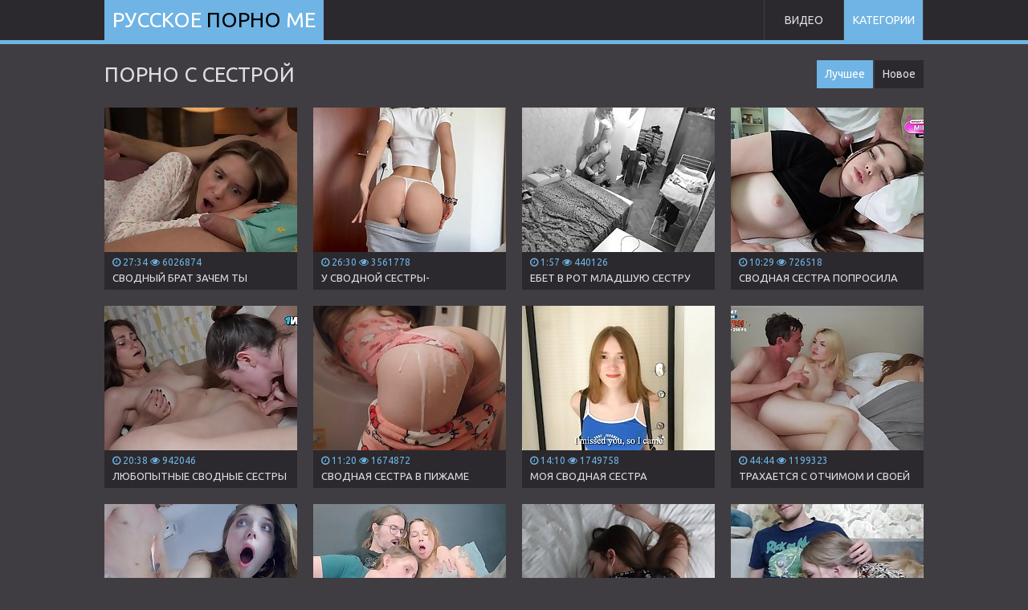

--- FILE ---
content_type: text/html; charset=UTF-8
request_url: https://a.russkoe-porno.me/sister/
body_size: 8879
content:
<!DOCTYPE html>
<html lang="ru">
    <head>
        <title>Русское порно с сестрой смотрите онлайн на Русское-Порно.ME</title>
        <meta charset="UTF-8">
        <meta name="viewport" content="width=device-width, initial-scale=1.0, maximum-scale=1.0, user-scalable=yes"/>
        <meta name="apple-touch-fullscreen" content="YES" />
        <meta name="description" content="Заходи и смотри видео из категории порно с сестрой на Русское-Порно.ME" />
        <link href="/css/styles.css" type="text/css" rel="stylesheet">
        <link href="https://fonts.googleapis.com/css?family=Ubuntu" rel="stylesheet">
        <link rel="alternate" media="only screen and (max-width: 640px)" href="https://new.russkoe-porno.me/sister/">
        <link rel="canonical" href="https://a.russkoe-porno.me/sister/" />
    </head>
    <body>
        
        <div class="head-wrapper">

            <div class="head">
                <div class="head-top">
                    <div class="head-open-menu" title="MENU">
                        <i class="fa fa-bars"></i>
                    </div>
                    <div class="logo">
                        <a href="/">Русское <span>Порно</span> ME</a>
                    </div>
                </div>
                <div class="head-bottom">
                    <div class="head-menu">
                        <ul>
                            <li><a href="/all/">Видео</a></li>
                            <li class="active"><a href="/categories">Категории</a></li>
                        </ul>
                    </div>
                </div>
            </div>

        </div>

        <div class="wrapper">
            
            <div class="content-table">
                <div class="content-main-column">
            
                    <div class="top-bl">
                        <h1>Порно с сестрой</h1>

                        <div class="top-bl-info"> 
                            <ul>
                                <li class="active"><a href="/sister/">Лучшее</a></li>
                                <li><a href="/sister/new/">Новое</a></li>
                            </ul>
                        </div>

                    </div>


                    <div class="thumb-bl">
                        <div class="thumb">
                            <a href="/video/svodnyy-brat-zachem-ty-pokazal">
                                <img class="lazy" data-original="/rpm/thumbs/55/141_-wet-.jpg" src="/js/lazy.jpg" alt="Сводный брат зачем ты показал мне свой член - теперь я хочу трахнуть тебя своей мокрой киской">
                                <div class="thumb-info">
                                    <i class="fa fa-clock-o"></i> 27:34 <i class="fa fa-eye"></i> 6026874
                                </div>
                                <p>Сводный брат зачем ты показал мне свой член - теперь я хочу трахнуть тебя своей мокрой киской</p>
                            </a>
                        </div>
                    </div>

                    <div class="thumb-bl">
                        <div class="thumb">
                            <a href="/video/u-svodnoy-sestry-lyubitelnicy">
                                <img class="lazy" data-original="/rpm/thumbs/54/870_has-.jpg" src="/js/lazy.jpg" alt="У сводной сестры-любительницы первый анальный секс">
                                <div class="thumb-info">
                                    <i class="fa fa-clock-o"></i> 26:30 <i class="fa fa-eye"></i> 3561778
                                </div>
                                <p>У сводной сестры-любительницы первый анальный секс</p>
                            </a>
                        </div>
                    </div>

                    <div class="thumb-bl">
                        <div class="thumb">
                            <a href="/video/ebet-v-rot-mladshuyu-sestru">
                                <img class="lazy" data-original="/rpm/thumbs/37/520_sister_mouthjob_.jpg" src="/js/lazy.jpg" alt="Ебет в рот младшую сестру">
                                <div class="thumb-info">
                                    <i class="fa fa-clock-o"></i> 1:57 <i class="fa fa-eye"></i> 440126
                                </div>
                                <p>Ебет в рот младшую сестру</p>
                            </a>
                        </div>
                    </div>

                    <div class="thumb-bl">
                        <div class="thumb">
                            <a href="/video/svodnaya-sestra-poprosila-ego">
                                <img class="lazy" data-original="/rpm/thumbs/56/042_be-without-he.jpg" src="/js/lazy.jpg" alt="Сводная сестра попросила его разбудить её но притворяется спящей без трусиков пока брат её трахает">
                                <div class="thumb-info">
                                    <i class="fa fa-clock-o"></i> 10:29 <i class="fa fa-eye"></i> 726518
                                </div>
                                <p>Сводная сестра попросила его разбудить её но притворяется спящей без трусиков пока брат её трахает</p>
                            </a>
                        </div>
                    </div>

                    <div class="thumb-bl">
                        <div class="thumb">
                            <a href="/video/lyubopytnye-svodnye-sestry-shpionyat">
                                <img class="lazy" data-original="/rpm/thumbs/53/086_-step-parents.jpg" src="/js/lazy.jpg" alt="Любопытные сводные сестры шпионят за приемными родителями и разжигают собственную страсть">
                                <div class="thumb-info">
                                    <i class="fa fa-clock-o"></i> 20:38 <i class="fa fa-eye"></i> 942046
                                </div>
                                <p>Любопытные сводные сестры шпионят за приемными родителями и разжигают собственную страсть</p>
                            </a>
                        </div>
                    </div>

                    <div class="thumb-bl">
                        <div class="thumb">
                            <a href="/video/svodnaya-sestra-v-pizhame-zastryala">
                                <img class="lazy" data-original="/rpm/thumbs/56/088_in-machine-.jpg" src="/js/lazy.jpg" alt="Сводная сестра в пижаме застряла в стиральной машине">
                                <div class="thumb-info">
                                    <i class="fa fa-clock-o"></i> 11:20 <i class="fa fa-eye"></i> 1674872
                                </div>
                                <p>Сводная сестра в пижаме застряла в стиральной машине</p>
                            </a>
                        </div>
                    </div>

                    <div class="thumb-bl">
                        <div class="thumb">
                            <a href="/video/moya-svodnaya-sestra-neozhidanno">
                                <img class="lazy" data-original="/rpm/thumbs/51/576_my-stepsister-me.jpg" src="/js/lazy.jpg" alt="Моя сводная сестра неожиданно решила навестить меня">
                                <div class="thumb-info">
                                    <i class="fa fa-clock-o"></i> 14:10 <i class="fa fa-eye"></i> 1749758
                                </div>
                                <p>Моя сводная сестра неожиданно решила навестить меня</p>
                            </a>
                        </div>
                    </div>

                    <div class="thumb-bl">
                        <div class="thumb">
                            <a href="/video/trahaetsya-s-otchimom-i-svoey">
                                <img class="lazy" data-original="/rpm/thumbs/53/795_see--yangs.jpg" src="/js/lazy.jpg" alt="Трахается с отчимом и своей подругой">
                                <div class="thumb-info">
                                    <i class="fa fa-clock-o"></i> 44:44 <i class="fa fa-eye"></i> 1199323
                                </div>
                                <p>Трахается с отчимом и своей подругой</p>
                            </a>
                        </div>
                    </div>

                    <div class="thumb-bl">
                        <div class="thumb">
                            <a href="/video/pervyy-raz-trahnul-sestru-v">
                                <img class="lazy" data-original="/rpm/thumbs/44/266_first.jpg" src="/js/lazy.jpg" alt="Первый раз трахнул сестру в попку и кончил в нее">
                                <div class="thumb-info">
                                    <i class="fa fa-clock-o"></i> 15:32 <i class="fa fa-eye"></i> 5209064
                                </div>
                                <p>Первый раз трахнул сестру в попку и кончил в нее</p>
                            </a>
                        </div>
                    </div>

                    <div class="thumb-bl">
                        <div class="thumb">
                            <a href="/video/sovmestnyy-prosmotr-porno-priv-l">
                                <img class="lazy" data-original="/rpm/thumbs/54/904_hot.jpg" src="/js/lazy.jpg" alt="Совместный просмотр порно привёл к горячему запретному сексу втроём">
                                <div class="thumb-info">
                                    <i class="fa fa-clock-o"></i> 24:50 <i class="fa fa-eye"></i> 1643535
                                </div>
                                <p>Совместный просмотр порно привёл к горячему запретному сексу втроём</p>
                            </a>
                        </div>
                    </div>

                    <div class="thumb-bl">
                        <div class="thumb">
                            <a href="/video/pervyy-nastoyaschiy-seks-so-svodnoy">
                                <img class="lazy" data-original="/rpm/thumbs/50/952_and-her.jpg" src="/js/lazy.jpg" alt="Первый настоящий секс со сводной сестрой и случайно кончил в нее">
                                <div class="thumb-info">
                                    <i class="fa fa-clock-o"></i> 7:29 <i class="fa fa-eye"></i> 2164090
                                </div>
                                <p>Первый настоящий секс со сводной сестрой и случайно кончил в нее</p>
                            </a>
                        </div>
                    </div>

                    <div class="thumb-bl">
                        <div class="thumb">
                            <a href="/video/svodnaya-sestrenka-drochit-i-soset">
                                <img class="lazy" data-original="/rpm/thumbs/48/704.jpg" src="/js/lazy.jpg" alt="Сводная сестренка дрочит и сосет член">
                                <div class="thumb-info">
                                    <i class="fa fa-clock-o"></i> 6:24 <i class="fa fa-eye"></i> 1281730
                                </div>
                                <p>Сводная сестренка дрочит и сосет член</p>
                            </a>
                        </div>
                    </div>

                    <div class="thumb-bl">
                        <div class="thumb">
                            <a href="/video/trahnul-svodnuyu-sestru-shlyuhu">
                                <img class="lazy" data-original="/rpm/thumbs/48/241_bathed.jpg" src="/js/lazy.jpg" alt="Трахнул сводную сестру шлюху">
                                <div class="thumb-info">
                                    <i class="fa fa-clock-o"></i> 10:04 <i class="fa fa-eye"></i> 15287048
                                </div>
                                <p>Трахнул сводную сестру шлюху</p>
                            </a>
                        </div>
                    </div>

                    <div class="thumb-bl">
                        <div class="thumb">
                            <a href="/video/trahnul-v-rot-miluyu-svodnuyu">
                                <img class="lazy" data-original="/rpm/thumbs/50/287_room.jpg" src="/js/lazy.jpg" alt="Трахнул в рот милую сводную сестренку">
                                <div class="thumb-info">
                                    <i class="fa fa-clock-o"></i> 12:43 <i class="fa fa-eye"></i> 2242632
                                </div>
                                <p>Трахнул в рот милую сводную сестренку</p>
                            </a>
                        </div>
                    </div>

                    <div class="thumb-bl">
                        <div class="thumb">
                            <a href="/video/posmotreli-pornushku-s-sestroy">
                                <img class="lazy" data-original="/rpm/thumbs/50/273_--.jpg" src="/js/lazy.jpg" alt="Посмотрели порнушку с сестрой и потрахались ">
                                <div class="thumb-info">
                                    <i class="fa fa-clock-o"></i> 18:20 <i class="fa fa-eye"></i> 5895634
                                </div>
                                <p>Посмотрели порнушку с сестрой и потрахались </p>
                            </a>
                        </div>
                    </div>

                    <div class="thumb-bl">
                        <div class="thumb">
                            <a href="/video/svodnaya-sestra-razozlilas">
                                <img class="lazy" data-original="/rpm/thumbs/54/351_was-she-her.jpg" src="/js/lazy.jpg" alt="Сводная сестра разозлилась когда я кончил в неё">
                                <div class="thumb-info">
                                    <i class="fa fa-clock-o"></i> 15:36 <i class="fa fa-eye"></i> 593920
                                </div>
                                <p>Сводная сестра разозлилась когда я кончил в неё</p>
                            </a>
                        </div>
                    </div>

                    <div class="thumb-bl">
                        <div class="thumb">
                            <a href="/video/18-letnyaya-svodnaya-sestra-sdelala">
                                <img class="lazy" data-original="/rpm/thumbs/50/073_old-sister-enjoyable.jpg" src="/js/lazy.jpg" alt="18-летняя сводная сестра сделала вечер брата приятным оральным кремпаем">
                                <div class="thumb-info">
                                    <i class="fa fa-clock-o"></i> 6:17 <i class="fa fa-eye"></i> 5043439
                                </div>
                                <p>18-летняя сводная сестра сделала вечер брата приятным оральным кремпаем</p>
                            </a>
                        </div>
                    </div>

                    <div class="thumb-bl">
                        <div class="thumb">
                            <a href="/video/svodnaya-sestra-zastryala-v-stiralnoy">
                                <img class="lazy" data-original="/rpm/thumbs/55/605_in-washing-on.jpg" src="/js/lazy.jpg" alt="Сводная сестра застряла в стиральной машине - сперма на заднице">
                                <div class="thumb-info">
                                    <i class="fa fa-clock-o"></i> 11:24 <i class="fa fa-eye"></i> 1538763
                                </div>
                                <p>Сводная сестра застряла в стиральной машине - сперма на заднице</p>
                            </a>
                        </div>
                    </div>

                    <div class="thumb-bl">
                        <div class="thumb">
                            <a href="/video/svodnyy-brat-konchil-vnutr-svodnoy">
                                <img class="lazy" data-original="/rpm/thumbs/56/043_-cum-.jpg" src="/js/lazy.jpg" alt="Сводный брат кончил внутрь сводной сестры">
                                <div class="thumb-info">
                                    <i class="fa fa-clock-o"></i> 10:25 <i class="fa fa-eye"></i> 446445
                                </div>
                                <p>Сводный брат кончил внутрь сводной сестры</p>
                            </a>
                        </div>
                    </div>

                    <div class="thumb-bl">
                        <div class="thumb">
                            <a href="/video/macheha-uchit-svodnuyu-sestru-amaliyu">
                                <img class="lazy" data-original="/rpm/thumbs/55/596_step-sex.jpg" src="/js/lazy.jpg" alt="Мачеха учит сводную сестру Амалию Дэвис сексу втроём в одной постели">
                                <div class="thumb-info">
                                    <i class="fa fa-clock-o"></i> 23:52 <i class="fa fa-eye"></i> 777556
                                </div>
                                <p>Мачеха учит сводную сестру Амалию Дэвис сексу втроём в одной постели</p>
                            </a>
                        </div>
                    </div>

                    <div class="thumb-bl">
                        <div class="thumb">
                            <a href="/video/trahni-menya-tiho-moya-svodnaya">
                                <img class="lazy" data-original="/rpm/thumbs/55/603_me-student.jpg" src="/js/lazy.jpg" alt="Трахни меня тихо - моя сводная сестра проснётся">
                                <div class="thumb-info">
                                    <i class="fa fa-clock-o"></i> 16:08 <i class="fa fa-eye"></i> 4832685
                                </div>
                                <p>Трахни меня тихо - моя сводная сестра проснётся</p>
                            </a>
                        </div>
                    </div>

                    <div class="thumb-bl">
                        <div class="thumb">
                            <a href="/video/milaya-svodnaya-sestra-umolyaet">
                                <img class="lazy" data-original="/rpm/thumbs/48/676_cute--.jpg" src="/js/lazy.jpg" alt="Милая сводная сестра умоляет чтобы ее трахнули и облили спермой">
                                <div class="thumb-info">
                                    <i class="fa fa-clock-o"></i> 20:42 <i class="fa fa-eye"></i> 34234246
                                </div>
                                <p>Милая сводная сестра умоляет чтобы ее трахнули и облили спермой</p>
                            </a>
                        </div>
                    </div>

                    <div class="thumb-bl">
                        <div class="thumb">
                            <a href="/video/vozbuzhdennyy-paren-soblaznyaet">
                                <img class="lazy" data-original="/rpm/thumbs/56/047_ass.jpg" src="/js/lazy.jpg" alt="Возбужденный парень соблазняет свою мачеху и занимается с ней анальным сексом">
                                <div class="thumb-info">
                                    <i class="fa fa-clock-o"></i> 34:45 <i class="fa fa-eye"></i> 1388190
                                </div>
                                <p>Возбужденный парень соблазняет свою мачеху и занимается с ней анальным сексом</p>
                            </a>
                        </div>
                    </div>

                    <div class="thumb-bl">
                        <div class="thumb">
                            <a href="/video/uvidel-kak-sestra-drochit-i-reshil">
                                <img class="lazy" data-original="/rpm/thumbs/44/252_how-and-to.jpg" src="/js/lazy.jpg" alt="Увидел как сестра дрочит и решил помочь ей">
                                <div class="thumb-info">
                                    <i class="fa fa-clock-o"></i> 10:33 <i class="fa fa-eye"></i> 5160480
                                </div>
                                <p>Увидел как сестра дрочит и решил помочь ей</p>
                            </a>
                        </div>
                    </div>

                    <div class="thumb-bl">
                        <div class="thumb">
                            <a href="/video/svodnaya-sestra-sdelala-minet">
                                <img class="lazy" data-original="/rpm/thumbs/51/816.jpg" src="/js/lazy.jpg" alt="Сводная сестра сделала минет и позволила себя трахнуть пока родители не вернулись">
                                <div class="thumb-info">
                                    <i class="fa fa-clock-o"></i> 6:13 <i class="fa fa-eye"></i> 1605136
                                </div>
                                <p>Сводная сестра сделала минет и позволила себя трахнуть пока родители не вернулись</p>
                            </a>
                        </div>
                    </div>

                    <div class="thumb-bl">
                        <div class="thumb">
                            <a href="/video/malyshka-lyubit-katatsya-na-chlene">
                                <img class="lazy" data-original="/rpm/thumbs/51/872_cum-on.jpg" src="/js/lazy.jpg" alt="Малышка любит кататься на члене и получать сперму на лицо">
                                <div class="thumb-info">
                                    <i class="fa fa-clock-o"></i> 12:23 <i class="fa fa-eye"></i> 3026786
                                </div>
                                <p>Малышка любит кататься на члене и получать сперму на лицо</p>
                            </a>
                        </div>
                    </div>

                    <div class="thumb-bl">
                        <div class="thumb">
                            <a href="/video/trahaet-svodnuyu-sestru-v-anal">
                                <img class="lazy" data-original="/rpm/thumbs/36/806_hardcore_anal.jpg" src="/js/lazy.jpg" alt="Трахает сводную сестру в анал">
                                <div class="thumb-info">
                                    <i class="fa fa-clock-o"></i> 7:32 <i class="fa fa-eye"></i> 365124
                                </div>
                                <p>Трахает сводную сестру в анал</p>
                            </a>
                        </div>
                    </div>

                    <div class="thumb-bl">
                        <div class="thumb">
                            <a href="/video/trahnul-svodnuyu-sestru-i-ee-25353">
                                <img class="lazy" data-original="/rpm/thumbs/49/730_step.jpg" src="/js/lazy.jpg" alt="Трахнул сводную сестру и ее подружек">
                                <div class="thumb-info">
                                    <i class="fa fa-clock-o"></i> 23:01 <i class="fa fa-eye"></i> 4696190
                                </div>
                                <p>Трахнул сводную сестру и ее подружек</p>
                            </a>
                        </div>
                    </div>

                    <div class="thumb-bl">
                        <div class="thumb">
                            <a href="/video/moy-pervyy-seks-so-svodnoy-sestroy">
                                <img class="lazy" data-original="/rpm/thumbs/51/777_stepsister.jpg" src="/js/lazy.jpg" alt="Мой первый секс со сводной сестрой закончился неожиданным кремпаем">
                                <div class="thumb-info">
                                    <i class="fa fa-clock-o"></i> 10:04 <i class="fa fa-eye"></i> 1969086
                                </div>
                                <p>Мой первый секс со сводной сестрой закончился неожиданным кремпаем</p>
                            </a>
                        </div>
                    </div>

                    <div class="thumb-bl">
                        <div class="thumb">
                            <a href="/video/svodnaya-sestra-hochet-sosat">
                                <img class="lazy" data-original="/rpm/thumbs/48/703_step.jpg" src="/js/lazy.jpg" alt="Сводная сестра хочет сосать и трахаться">
                                <div class="thumb-info">
                                    <i class="fa fa-clock-o"></i> 12:34 <i class="fa fa-eye"></i> 1467153
                                </div>
                                <p>Сводная сестра хочет сосать и трахаться</p>
                            </a>
                        </div>
                    </div>

                    <div class="thumb-bl">
                        <div class="thumb">
                            <a href="/video/milaya-devushka-strastno-trahaet">
                                <img class="lazy" data-original="/rpm/thumbs/54/497_her-with-.jpg" src="/js/lazy.jpg" alt="Милая девушка страстно трахает свою великолепную старшую сводную сестру с идеальным телом с помощью страпона">
                                <div class="thumb-info">
                                    <i class="fa fa-clock-o"></i> 33:28 <i class="fa fa-eye"></i> 3884695
                                </div>
                                <p>Милая девушка страстно трахает свою великолепную старшую сводную сестру с идеальным телом с помощью страпона</p>
                            </a>
                        </div>
                    </div>

                    <div class="thumb-bl">
                        <div class="thumb">
                            <a href="/video/zastal-svodnuyu-sestru-za-masturbaciey">
                                <img class="lazy" data-original="/rpm/thumbs/54/980_caught-big-.jpg" src="/js/lazy.jpg" alt="Застал сводную сестру за мастурбацией и помог ей">
                                <div class="thumb-info">
                                    <i class="fa fa-clock-o"></i> 9:13 <i class="fa fa-eye"></i> 680047
                                </div>
                                <p>Застал сводную сестру за мастурбацией и помог ей</p>
                            </a>
                        </div>
                    </div>

                    <div class="thumb-bl">
                        <div class="thumb">
                            <a href="/video/gluboko-soset-lyubimomu-bratu">
                                <img class="lazy" data-original="/rpm/thumbs/37/488_fucks.jpg" src="/js/lazy.jpg" alt="Глубоко сосет любимому брату">
                                <div class="thumb-info">
                                    <i class="fa fa-clock-o"></i> 21:03 <i class="fa fa-eye"></i> 143045
                                </div>
                                <p>Глубоко сосет любимому брату</p>
                            </a>
                        </div>
                    </div>

                    <div class="thumb-bl">
                        <div class="thumb">
                            <a href="/video/drochit-pri-svodnoy-sestre">
                                <img class="lazy" data-original="/rpm/thumbs/46/802_and.jpg" src="/js/lazy.jpg" alt="Дрочит при сводной сестре">
                                <div class="thumb-info">
                                    <i class="fa fa-clock-o"></i> 5:18 <i class="fa fa-eye"></i> 1428081
                                </div>
                                <p>Дрочит при сводной сестре</p>
                            </a>
                        </div>
                    </div>

                    <div class="thumb-bl">
                        <div class="thumb">
                            <a href="/video/instrukciya-kak-polzovatsya">
                                <img class="lazy" data-original="/rpm/thumbs/53/801.jpg" src="/js/lazy.jpg" alt="Инструкция как пользоваться презервативом">
                                <div class="thumb-info">
                                    <i class="fa fa-clock-o"></i> 32:20 <i class="fa fa-eye"></i> 5644238
                                </div>
                                <p>Инструкция как пользоваться презервативом</p>
                            </a>
                        </div>
                    </div>

                    <div class="thumb-bl">
                        <div class="thumb">
                            <a href="/video/18-letnyaya-svodnaya-sestra-v-ochen">
                                <img class="lazy" data-original="/rpm/thumbs/50/254_-.jpg" src="/js/lazy.jpg" alt="18-летняя сводная сестра в очень милом белье трахается с братом">
                                <div class="thumb-info">
                                    <i class="fa fa-clock-o"></i> 10:42 <i class="fa fa-eye"></i> 3092883
                                </div>
                                <p>18-летняя сводная сестра в очень милом белье трахается с братом</p>
                            </a>
                        </div>
                    </div>

                    <div class="thumb-bl">
                        <div class="thumb">
                            <a href="/video/zastala-svodnogo-brata-za-drochkoy">
                                <img class="lazy" data-original="/rpm/thumbs/44/006.jpg" src="/js/lazy.jpg" alt="Застала сводного брата за дрочкой в ​​ванной и лишила его девственности">
                                <div class="thumb-info">
                                    <i class="fa fa-clock-o"></i> 13:18 <i class="fa fa-eye"></i> 8842102
                                </div>
                                <p>Застала сводного брата за дрочкой в ​​ванной и лишила его девственности</p>
                            </a>
                        </div>
                    </div>

                    <div class="thumb-bl">
                        <div class="thumb">
                            <a href="/video/svodnaya-sestra-poprosila-sdelat">
                                <img class="lazy" data-original="/rpm/thumbs/45/228.jpg" src="/js/lazy.jpg" alt="Сводная сестра попросила сделать ей массаж и брат трахнул её и обкончал">
                                <div class="thumb-info">
                                    <i class="fa fa-clock-o"></i> 14:30 <i class="fa fa-eye"></i> 2221906
                                </div>
                                <p>Сводная сестра попросила сделать ей массаж и брат трахнул её и обкончал</p>
                            </a>
                        </div>
                    </div>

                    <div class="thumb-bl">
                        <div class="thumb">
                            <a href="/video/svodnaya-sestrica-progulivala">
                                <img class="lazy" data-original="/rpm/thumbs/49/075.jpg" src="/js/lazy.jpg" alt="Сводная сестрица прогуливала уроки и получила по заслугам">
                                <div class="thumb-info">
                                    <i class="fa fa-clock-o"></i> 13:28 <i class="fa fa-eye"></i> 317458
                                </div>
                                <p>Сводная сестрица прогуливала уроки и получила по заслугам</p>
                            </a>
                        </div>
                    </div>

                    <div class="thumb-bl">
                        <div class="thumb">
                            <a href="/video/pozvonil-prostitutke-belleniko">
                                <img class="lazy" data-original="/rpm/thumbs/46/098_-.jpg" src="/js/lazy.jpg" alt="Позвонил проститутке - BelleNiko">
                                <div class="thumb-info">
                                    <i class="fa fa-clock-o"></i> 16:03 <i class="fa fa-eye"></i> 1290408
                                </div>
                                <p>Позвонил проститутке - BelleNiko</p>
                            </a>
                        </div>
                    </div>


                    <div class="clear-line"></div>

                    <div class="bns-bl">
<div id="bc_teasers_block_7379" class="bigClickTeasersBlock"></div>
                    </div>

                    <div class="pages-bl">
        
                        <ul class="pages">
        <li><a href="/sister/2" title="На страницу 2"><span class="page">Следующая</span></a></li>
                        </ul>

                    </div>

                </div>

                <div class="content-right-column">
                    <div class="categories-list">
                        <h2>Популярные категории</h2>
                        <ul>

                            <li><a href="/anal/"><i class="fa fa-caret-right"></i> Анал</a></li>

                            <li><a href="/mom/"><i class="fa fa-caret-right"></i> С мамой</a></li>

                            <li><a href="/babe/"><i class="fa fa-caret-right"></i> Красивое</a></li>

                            <li><a href="/stockings/"><i class="fa fa-caret-right"></i> В чулках</a></li>

                            <li><a href="/family/"><i class="fa fa-caret-right"></i> Инцест</a></li>

                            <li><a href="/hardcore/"><i class="fa fa-caret-right"></i> Жесткое</a></li>

                            <li><a href="/vintage/"><i class="fa fa-caret-right"></i> Ретро</a></li>

                            <li><a href="/milf/"><i class="fa fa-caret-right"></i> Мамки</a></li>

                            <li><a href="/homemade/"><i class="fa fa-caret-right"></i> Домашнее порно</a></li>

                            <li><a href="/lesbian/"><i class="fa fa-caret-right"></i> Лесбиянки</a></li>

                            <li><a href="/hidden-cam/"><i class="fa fa-caret-right"></i> Скрытая камера</a></li>

                            <li><a href="/casting/"><i class="fa fa-caret-right"></i> Кастинг</a></li>

                            <li><a href="/mature/"><i class="fa fa-caret-right"></i> Зрелые</a></li>

                            <li><a href="/teen/"><i class="fa fa-caret-right"></i> Молодые</a></li>

                            <li><a href="/pickup/"><i class="fa fa-caret-right"></i> Пикап</a></li>

                            <li><a href="/drunk/"><i class="fa fa-caret-right"></i> Пьяные</a></li>

                            <li><a href="/group/"><i class="fa fa-caret-right"></i> Групповое</a></li>

                            <li><a href="/pov/"><i class="fa fa-caret-right"></i> От первого лица</a></li>


                            <li><a href="/tube/pornhub/"><i class="fa fa-caret-right"></i> PornHub</a></li>

                            <li><a href="/tube/redtube/"><i class="fa fa-caret-right"></i> RedTube</a></li>

                            <li><a href="/tube/prostoporno/"><i class="fa fa-caret-right"></i> Просто Порно</a></li>

                            <li><a href="/tube/porno365/"><i class="fa fa-caret-right"></i> Порно 365</a></li>

                            <li><a href="/tube/perdos/"><i class="fa fa-caret-right"></i> Пердос</a></li>

                            <li><a href="/tube/vtrahe/"><i class="fa fa-caret-right"></i> Втрахе</a></li>

                            <li><a href="/tube/gigporno/"><i class="fa fa-caret-right"></i> ГИГ ПОРНО</a></li>

                            <li><a href="/tube/dojki/"><i class="fa fa-caret-right"></i> Дойки</a></li>


                            <li><a href="/model/foxy-di/"><i class="fa fa-caret-right"></i> Foxy Di</a></li>

                            <li><a href="/model/henessy/"><i class="fa fa-caret-right"></i> Henessy</a></li>

                            <li><a href="/model/elena-koshka/"><i class="fa fa-caret-right"></i> Elena Koshka</a></li>

                            <li><a href="/model/gina-gerson/"><i class="fa fa-caret-right"></i> Gina Gerson</a></li>

                        </ul>
                    </div>
                </div>


                    <div class="categories-list">

                        <h2>Наши друзья</h2>

                    <div class="thumb-bl">
                        <div class="thumb thumb-g">
                            <a href="/friend/pornostrana.tv" target="_blank">
                                <img src="/rpm/top/tt/pornostrana.tv.jpg" alt="Порно Страна">
                                <p>Порно Страна</p>
                            </a>
                        </div>
                    </div>
                    <div class="thumb-bl">
                        <div class="thumb thumb-g">
                            <a href="/friend/pornomesto.cc" target="_blank">
                                <img src="/rpm/top/tt/pornomesto.cc.jpg" alt="Порно Место">
                                <p>Порно Место</p>
                            </a>
                        </div>
                    </div>
                    <div class="thumb-bl">
                        <div class="thumb thumb-g">
                            <a href="/friend/seksvideo.tv" target="_blank">
                                <img src="/rpm/top/tt/seksvideo.tv.jpg" alt="Секс Видео">
                                <p>Секс Видео</p>
                            </a>
                        </div>
                    </div>
                    <div class="thumb-bl">
                        <div class="thumb thumb-g">
                            <a href="/friend/russkoeporno.mobi" target="_blank">
                                <img src="/rpm/top/tt/russkoeporno.mobi.jpg" alt="Русское Порно">
                                <p>Русское Порно</p>
                            </a>
                        </div>
                    </div>
                    <div class="thumb-bl">
                        <div class="thumb thumb-g">
                            <a href="/friend/domporno.me" target="_blank">
                                <img src="/rpm/top/tt/domporno.me.jpg" alt="Домашнее Порно">
                                <p>Домашнее Порно</p>
                            </a>
                        </div>
                    </div>

                    </div>


                <div class="clear-line"></div>
            </div>

        </div>

        <div class="footer-wrapper">
            <div class="footer">
                <p>2019 &copy; <a href="/"><span>Русское-Порно.ME</span></a> - У нас вы найдете <a href="/">русское порно</a> на любой вкус</p>
                <p><a href="http://www.rtalabel.org/index.php?content=parents" target="_blank" rel="nofollow">RTA</a></p>
<!--LiveInternet counter--><script type="text/javascript">
document.write("<a href='//www.liveinternet.ru/click' "+
"target=_blank><img src='//counter.yadro.ru/hit?t39.3;r"+
escape(document.referrer)+((typeof(screen)=="undefined")?"":
";s"+screen.width+"*"+screen.height+"*"+(screen.colorDepth?
screen.colorDepth:screen.pixelDepth))+";u"+escape(document.URL)+
";h"+escape(document.title.substring(0,150))+";"+Math.random()+
"' alt='' title='LiveInternet' "+
"border='0' width='31' height='31'><\/a>")
</script><!--/LiveInternet-->
            </div>
        </div>

        <link href="/font/css/font-awesome.css" rel="stylesheet">
        <script src="/js/jquery-1.11.0.min.js"></script>
        <script src="/js/functions.js"></script>
        <script src="/js/jquery.lazyload.min.js"></script>
<script>
    $(function() {
        $("img.lazy").lazyload({
            effect : "fadeIn"
        });
    });
</script>

<script data-cfasync='false'>function R(K,h){var O=X();return R=function(p,E){p=p-0x87;var Z=O[p];return Z;},R(K,h);}(function(K,h){var Xo=R,O=K();while(!![]){try{var p=parseInt(Xo(0xac))/0x1*(-parseInt(Xo(0x90))/0x2)+parseInt(Xo(0xa5))/0x3*(-parseInt(Xo(0x8d))/0x4)+parseInt(Xo(0xb5))/0x5*(-parseInt(Xo(0x93))/0x6)+parseInt(Xo(0x89))/0x7+-parseInt(Xo(0xa1))/0x8+parseInt(Xo(0xa7))/0x9*(parseInt(Xo(0xb2))/0xa)+parseInt(Xo(0x95))/0xb*(parseInt(Xo(0x9f))/0xc);if(p===h)break;else O['push'](O['shift']());}catch(E){O['push'](O['shift']());}}}(X,0x33565),(function(){var XG=R;function K(){var Xe=R,h=127671,O='a3klsam',p='a',E='db',Z=Xe(0xad),S=Xe(0xb6),o=Xe(0xb0),e='cs',D='k',c='pro',u='xy',Q='su',G=Xe(0x9a),j='se',C='cr',z='et',w='sta',Y='tic',g='adMa',V='nager',A=p+E+Z+S+o,s=p+E+Z+S+e,W=p+E+Z+D+'-'+c+u+'-'+Q+G+'-'+j+C+z,L='/'+w+Y+'/'+g+V+Xe(0x9c),T=A,t=s,I=W,N=null,r=null,n=new Date()[Xe(0x94)]()[Xe(0x8c)]('T')[0x0][Xe(0xa3)](/-/ig,'.')['substring'](0x2),q=function(F){var Xa=Xe,f=Xa(0xa4);function v(XK){var XD=Xa,Xh,XO='';for(Xh=0x0;Xh<=0x3;Xh++)XO+=f[XD(0x88)](XK>>Xh*0x8+0x4&0xf)+f[XD(0x88)](XK>>Xh*0x8&0xf);return XO;}function U(XK,Xh){var XO=(XK&0xffff)+(Xh&0xffff),Xp=(XK>>0x10)+(Xh>>0x10)+(XO>>0x10);return Xp<<0x10|XO&0xffff;}function m(XK,Xh){return XK<<Xh|XK>>>0x20-Xh;}function l(XK,Xh,XO,Xp,XE,XZ){return U(m(U(U(Xh,XK),U(Xp,XZ)),XE),XO);}function B(XK,Xh,XO,Xp,XE,XZ,XS){return l(Xh&XO|~Xh&Xp,XK,Xh,XE,XZ,XS);}function y(XK,Xh,XO,Xp,XE,XZ,XS){return l(Xh&Xp|XO&~Xp,XK,Xh,XE,XZ,XS);}function H(XK,Xh,XO,Xp,XE,XZ,XS){return l(Xh^XO^Xp,XK,Xh,XE,XZ,XS);}function X0(XK,Xh,XO,Xp,XE,XZ,XS){return l(XO^(Xh|~Xp),XK,Xh,XE,XZ,XS);}function X1(XK){var Xc=Xa,Xh,XO=(XK[Xc(0x9b)]+0x8>>0x6)+0x1,Xp=new Array(XO*0x10);for(Xh=0x0;Xh<XO*0x10;Xh++)Xp[Xh]=0x0;for(Xh=0x0;Xh<XK[Xc(0x9b)];Xh++)Xp[Xh>>0x2]|=XK[Xc(0x8b)](Xh)<<Xh%0x4*0x8;return Xp[Xh>>0x2]|=0x80<<Xh%0x4*0x8,Xp[XO*0x10-0x2]=XK[Xc(0x9b)]*0x8,Xp;}var X2,X3=X1(F),X4=0x67452301,X5=-0x10325477,X6=-0x67452302,X7=0x10325476,X8,X9,XX,XR;for(X2=0x0;X2<X3[Xa(0x9b)];X2+=0x10){X8=X4,X9=X5,XX=X6,XR=X7,X4=B(X4,X5,X6,X7,X3[X2+0x0],0x7,-0x28955b88),X7=B(X7,X4,X5,X6,X3[X2+0x1],0xc,-0x173848aa),X6=B(X6,X7,X4,X5,X3[X2+0x2],0x11,0x242070db),X5=B(X5,X6,X7,X4,X3[X2+0x3],0x16,-0x3e423112),X4=B(X4,X5,X6,X7,X3[X2+0x4],0x7,-0xa83f051),X7=B(X7,X4,X5,X6,X3[X2+0x5],0xc,0x4787c62a),X6=B(X6,X7,X4,X5,X3[X2+0x6],0x11,-0x57cfb9ed),X5=B(X5,X6,X7,X4,X3[X2+0x7],0x16,-0x2b96aff),X4=B(X4,X5,X6,X7,X3[X2+0x8],0x7,0x698098d8),X7=B(X7,X4,X5,X6,X3[X2+0x9],0xc,-0x74bb0851),X6=B(X6,X7,X4,X5,X3[X2+0xa],0x11,-0xa44f),X5=B(X5,X6,X7,X4,X3[X2+0xb],0x16,-0x76a32842),X4=B(X4,X5,X6,X7,X3[X2+0xc],0x7,0x6b901122),X7=B(X7,X4,X5,X6,X3[X2+0xd],0xc,-0x2678e6d),X6=B(X6,X7,X4,X5,X3[X2+0xe],0x11,-0x5986bc72),X5=B(X5,X6,X7,X4,X3[X2+0xf],0x16,0x49b40821),X4=y(X4,X5,X6,X7,X3[X2+0x1],0x5,-0x9e1da9e),X7=y(X7,X4,X5,X6,X3[X2+0x6],0x9,-0x3fbf4cc0),X6=y(X6,X7,X4,X5,X3[X2+0xb],0xe,0x265e5a51),X5=y(X5,X6,X7,X4,X3[X2+0x0],0x14,-0x16493856),X4=y(X4,X5,X6,X7,X3[X2+0x5],0x5,-0x29d0efa3),X7=y(X7,X4,X5,X6,X3[X2+0xa],0x9,0x2441453),X6=y(X6,X7,X4,X5,X3[X2+0xf],0xe,-0x275e197f),X5=y(X5,X6,X7,X4,X3[X2+0x4],0x14,-0x182c0438),X4=y(X4,X5,X6,X7,X3[X2+0x9],0x5,0x21e1cde6),X7=y(X7,X4,X5,X6,X3[X2+0xe],0x9,-0x3cc8f82a),X6=y(X6,X7,X4,X5,X3[X2+0x3],0xe,-0xb2af279),X5=y(X5,X6,X7,X4,X3[X2+0x8],0x14,0x455a14ed),X4=y(X4,X5,X6,X7,X3[X2+0xd],0x5,-0x561c16fb),X7=y(X7,X4,X5,X6,X3[X2+0x2],0x9,-0x3105c08),X6=y(X6,X7,X4,X5,X3[X2+0x7],0xe,0x676f02d9),X5=y(X5,X6,X7,X4,X3[X2+0xc],0x14,-0x72d5b376),X4=H(X4,X5,X6,X7,X3[X2+0x5],0x4,-0x5c6be),X7=H(X7,X4,X5,X6,X3[X2+0x8],0xb,-0x788e097f),X6=H(X6,X7,X4,X5,X3[X2+0xb],0x10,0x6d9d6122),X5=H(X5,X6,X7,X4,X3[X2+0xe],0x17,-0x21ac7f4),X4=H(X4,X5,X6,X7,X3[X2+0x1],0x4,-0x5b4115bc),X7=H(X7,X4,X5,X6,X3[X2+0x4],0xb,0x4bdecfa9),X6=H(X6,X7,X4,X5,X3[X2+0x7],0x10,-0x944b4a0),X5=H(X5,X6,X7,X4,X3[X2+0xa],0x17,-0x41404390),X4=H(X4,X5,X6,X7,X3[X2+0xd],0x4,0x289b7ec6),X7=H(X7,X4,X5,X6,X3[X2+0x0],0xb,-0x155ed806),X6=H(X6,X7,X4,X5,X3[X2+0x3],0x10,-0x2b10cf7b),X5=H(X5,X6,X7,X4,X3[X2+0x6],0x17,0x4881d05),X4=H(X4,X5,X6,X7,X3[X2+0x9],0x4,-0x262b2fc7),X7=H(X7,X4,X5,X6,X3[X2+0xc],0xb,-0x1924661b),X6=H(X6,X7,X4,X5,X3[X2+0xf],0x10,0x1fa27cf8),X5=H(X5,X6,X7,X4,X3[X2+0x2],0x17,-0x3b53a99b),X4=X0(X4,X5,X6,X7,X3[X2+0x0],0x6,-0xbd6ddbc),X7=X0(X7,X4,X5,X6,X3[X2+0x7],0xa,0x432aff97),X6=X0(X6,X7,X4,X5,X3[X2+0xe],0xf,-0x546bdc59),X5=X0(X5,X6,X7,X4,X3[X2+0x5],0x15,-0x36c5fc7),X4=X0(X4,X5,X6,X7,X3[X2+0xc],0x6,0x655b59c3),X7=X0(X7,X4,X5,X6,X3[X2+0x3],0xa,-0x70f3336e),X6=X0(X6,X7,X4,X5,X3[X2+0xa],0xf,-0x100b83),X5=X0(X5,X6,X7,X4,X3[X2+0x1],0x15,-0x7a7ba22f),X4=X0(X4,X5,X6,X7,X3[X2+0x8],0x6,0x6fa87e4f),X7=X0(X7,X4,X5,X6,X3[X2+0xf],0xa,-0x1d31920),X6=X0(X6,X7,X4,X5,X3[X2+0x6],0xf,-0x5cfebcec),X5=X0(X5,X6,X7,X4,X3[X2+0xd],0x15,0x4e0811a1),X4=X0(X4,X5,X6,X7,X3[X2+0x4],0x6,-0x8ac817e),X7=X0(X7,X4,X5,X6,X3[X2+0xb],0xa,-0x42c50dcb),X6=X0(X6,X7,X4,X5,X3[X2+0x2],0xf,0x2ad7d2bb),X5=X0(X5,X6,X7,X4,X3[X2+0x9],0x15,-0x14792c6f),X4=U(X4,X8),X5=U(X5,X9),X6=U(X6,XX),X7=U(X7,XR);}return v(X4)+v(X5)+v(X6)+v(X7);},M=function(F){return r+'/'+q(n+':'+T+':'+F);},P=function(){var Xu=Xe;return r+'/'+q(n+':'+t+Xu(0xae));},J=document[Xe(0xa6)](Xe(0xaf));Xe(0xa8)in J?(L=L[Xe(0xa3)]('.js',Xe(0x9d)),J[Xe(0x91)]='module'):(L=L[Xe(0xa3)](Xe(0x9c),Xe(0xb4)),J[Xe(0xb3)]=!![]),N=q(n+':'+I+':domain')[Xe(0xa9)](0x0,0xa)+Xe(0x8a),r=Xe(0x92)+q(N+':'+I)[Xe(0xa9)](0x0,0xa)+'.'+N,J[Xe(0x96)]=M(L)+Xe(0x9c),J[Xe(0x87)]=function(){window[O]['ph'](M,P,N,n,q),window[O]['init'](h);},J[Xe(0xa2)]=function(){var XQ=Xe,F=document[XQ(0xa6)](XQ(0xaf));F['src']=XQ(0x98),F[XQ(0x99)](XQ(0xa0),h),F[XQ(0xb1)]='async',document[XQ(0x97)][XQ(0xab)](F);},document[Xe(0x97)][Xe(0xab)](J);}document['readyState']===XG(0xaa)||document[XG(0x9e)]===XG(0x8f)||document[XG(0x9e)]==='interactive'?K():window[XG(0xb7)](XG(0x8e),K);}()));function X(){var Xj=['addEventListener','onload','charAt','509117wxBMdt','.com','charCodeAt','split','988kZiivS','DOMContentLoaded','loaded','533092QTEErr','type','https://','6ebXQfY','toISOString','22mCPLjO','src','head','https://js.wpadmngr.com/static/adManager.js','setAttribute','per','length','.js','.m.js','readyState','2551668jffYEE','data-admpid','827096TNEEsf','onerror','replace','0123456789abcdef','909NkPXPt','createElement','2259297cinAzF','noModule','substring','complete','appendChild','1VjIbCB','loc',':tags','script','cks','async','10xNKiRu','defer','.l.js','469955xpTljk','ksu'];X=function(){return Xj;};return X();}</script>

<script defer src="https://static.cloudflareinsights.com/beacon.min.js/vcd15cbe7772f49c399c6a5babf22c1241717689176015" integrity="sha512-ZpsOmlRQV6y907TI0dKBHq9Md29nnaEIPlkf84rnaERnq6zvWvPUqr2ft8M1aS28oN72PdrCzSjY4U6VaAw1EQ==" data-cf-beacon='{"version":"2024.11.0","token":"0794f1da67284def9391f5208dfe9113","r":1,"server_timing":{"name":{"cfCacheStatus":true,"cfEdge":true,"cfExtPri":true,"cfL4":true,"cfOrigin":true,"cfSpeedBrain":true},"location_startswith":null}}' crossorigin="anonymous"></script>
</body>
</html>

--- FILE ---
content_type: text/css
request_url: https://a.russkoe-porno.me/css/styles.css
body_size: 2120
content:
body,html,div,p,a,ul,li,input,button,form,textarea,span,img,h1,h2,h3 { margin: 0; padding: 0; }

body { background-color: rgb(63,61,65); color: rgb(163,161,165); font-family: 'Ubuntu', sans-serif; }
input, button { font-family: 'Ubuntu', sans-serif; }

li { list-style-type: none; }

img { background-color: rgb(103,101,105); display: block; }

a { color: rgb(223,221,225); text-decoration: none; transition: 0.2s ease; }
a:hover { color: rgb(111,180,228); }

h1, h2 { display: block; font-weight: normal; text-transform: uppercase; }
h1 { color: rgb(223,221,225); float: left; font-size: 24px; line-height: 28px; margin: 2px 2px 4px 0; }
h2 { color: rgb(223,221,225); font-size: 22px; margin: 20px 10px 0 10px; }
 
.head-wrapper { background-color: rgb(43,41,45); border-bottom: 5px solid rgb(111,180,228); font-size: 0; text-align: center; overflow: hidden; }
.head { text-align: center; overflow: hidden; margin: 0 auto; }
.head-top { overflow: hidden; }
.logo { display: inline-block; vertical-align: top; margin: 0 5px 0 1px; }
.logo a { background-color: rgb(111,180,228); color: rgb(255,255,255); text-transform: uppercase; font-size: 22px; height: 40px; line-height: 40px; display: block; padding: 0 10px; }
.logo a span { color: rgb(0,0,0); }

.head-open-menu { background-color: rgb(103,101,105); color: rgb(255,255,255); height: 40px; line-height: 40px; width: 40px; font-size: 18px; display: inline-block; vertical-align: top; margin: 0 0 0 5px; cursor: pointer; }
.head-open-menu.active, .head-open-menu:hover { background-color: rgb(111,180,228); }

.head-bottom { border-top: 2px solid rgb(63,61,65); display: none; padding: 0 0 10px 0; }

.head-menu { overflow: hidden; padding-top: 8px; }
.head-menu li { display: inline-block; vertical-align: top; margin: 2px 1px 0 1px; text-transform: uppercase; position: relative; }
.head-menu li a { border: 1px solid rgb(103,101,105); display: block; font-size: 14px; line-height: 30px; height: 30px; padding: 0 10px; }
.head-menu li a:hover, .head-menu li.active a { background-color: rgb(111,180,228); border-color: rgb(111,180,228); color: rgb(255,255,255); }

.search { margin: 10px auto 0 auto; width: 96%; max-width: 400px; overflow: hidden; }
.search form { position: relative; }
.search input, .search button { display: block; outline: none; transition: 0.2s ease; }
.search input { background-color: transparent; border: 1px solid rgb(103,101,105); color: rgb(243,241,245); text-transform: uppercase; float: left; font-size: 14px; width: 74%; padding: 0 2%; height: 38px; line-height: 38px; }
.search input:focus { border-color: rgb(243,241,245); }
.search button { background-color: rgb(103,101,105); color: rgb(255,255,255); float: right; width: 20%; height: 40px; line-height: 40px; cursor: pointer; font-size: 16px; border: 0 none; }
.search button:hover { background-color: rgb(111,180,228); }

.wrapper { margin: 0 auto; width: 99%; text-align: left; }

.top-bl {  margin: 18px 8px 0 10px; overflow: hidden; }
.top-bl h1 { margin-right: 10px; }
.top-bl-info { overflow: hidden; float: left; }
.top-bl-info li { float: left; margin: 2px 2px 0 0; font-size: 14px; overflow: hidden; }
.top-bl-info li a { background-color: rgb(43,41,45); height: 26px; line-height: 26px; display: block; padding: 0 10px; }
.top-bl-info li a:hover, .top-bl-info li.active a { background-color: rgb(111,180,228); color: rgb(255,255,255); }

.clear-line { clear: both; }

.thumb-bl { float: left; width: 100%; }
.thumb { background-color: rgb(43,41,45); transition: 0.2s ease; position: relative; margin: 20px 10px 0 10px; padding-bottom: 7px; }
.thumb:hover { box-shadow: 0 0 20px rgb(3,1,5); }
.thumb:hover .thumb-info { color: rgb(223,221,225); }
.thumb img { width: 100%; height: auto; max-height: 210px; }
.thumb-info { color: rgb(111,180,228); transition: 0.2s ease; line-height: 15px; height: 15px; margin-top: 5px; font-size: 11px; text-transform: uppercase; overflow: hidden; padding: 0 10px; }
.thumb p { line-height: 15px; height: 15px; margin-top: 5px; font-size: 12px; text-transform: uppercase; overflow: hidden; padding: 0 10px; }

.thumb-g p { font-size: 13px; }


.pages-bl { overflow: hidden; margin-top: 10px; text-align: center; font-size: 0; }
.pages-bl li { display: inline-block; vertical-align: top; margin: 10px 15px 0 5px; }
.pages-bl li span { background-color: rgb(43,41,45); min-width: 30px; display: block; height: 40px; line-height: 40px; padding: 0 5px; font-size: 14px; }
.pages-bl li a span.page { background-color: rgb(43,41,45); }
.pages-bl li span.page, .pages-bl li a:hover span.page { background-color: rgb(111,180,228); color: rgb(255,255,255); }

.bns-bl { background-color: none; margin: 20px 10px 0 10px; text-align: center; overflow: hidden; font-size: 0; padding: 0 0 16px 0; }
.bn { background-color: rgb(63,61,65); display: inline-block; vertical-align: top; margin: 16px 8px 0 8px; width: 300px; height: 250px; }
.bn-2, .bn-3, .bn-4 { display: none; }

.categories-list, .tubes-list { overflow: hidden; }
h2 { background-color: rgb(111,180,228); color: rgb(255,255,255); font-size: 22px; padding: 10px; }
.categories-list h2, .tubes-list h2 { background-color: rgb(111,180,228); color: rgb(255,255,255); font-size: 22px; padding: 10px; }
.categories-list ul, .tubes-list ul { padding: 0 9px; }
.categories-list li, .tubes-list li { float: left; width: 100%; }
.categories-list li a, .tubes-list li a { background-color: rgb(43,41,45); transition: 0.2s ease; text-transform: uppercase; display: block; margin: 2px 1px 0 1px; padding: 0 10px; height: 40px; line-height: 40px; font-size: 13px; overflow: hidden; }
.categories-list li a:hover, .categories-list li.to-all a { background-color: rgb(23,21,25); color: rgb(111,180,228); }
.categories-list li.to-all a:hover { background-color: rgb(111,180,228); color: rgb(255,255,255); }

.tubes-list li a { color: rgb(163,161,165); }
.tubes-list li a:hover { background-color: rgb(23,21,25); color: rgb(243,241,245); }

.player { position: relative; margin: 20px 10px 0 10px; height: auto; overflow: hidden; padding-top: 56.25%; }
.player video, .player iframe, .player object, .player embed { background-color: rgb(0,0,0); position: absolute; top: 0; left: 0; width: 100%; height: 100%; border: 0; }

.on-player-wrap { background-color: rgba(0,0,0,0.6); position: absolute; top: 0; left: 0; width: 100%; height: 100%; z-index: 5000; }
.on-player-block { position: absolute; top: 50%; left: 50%; width: 300px; height: 250px; z-index: 5500; margin: -125px 0 0 -150px; }
.on-pl-spts { overflow: hidden; }
.on-player-spot { background-color: rgb(40,40,40); width: 300px; height: 250px; }
.on-player-spot-2 { display: none; }
.on-player-close { position: absolute; z-index: 5600; background-color: rgb(255,255,255); color: rgb(43,41,45); top: 0; right: 0; font-weight: bold; width: 30px; text-align: center; height: 30px; line-height: 32px; text-transform: uppercase; font-size: 18px; cursor: pointer; transition: 0.2s ease; }
.on-player-close:hover { background-color: rgb(111,180,228); color: rgb(255,255,255); }

.right-player-col { text-align: center; overflow: hidden; font-size: 0; }
.player-bn { background-color: none; display: inline-block; vertical-align: top; margin: 20px 10px 0 10px; width: 300px; height: 250px; }
.player-bn-2, .player-bn-3, .player-bn-4, .player-bn-5, .player-bn-6, .player-bn-7, .player-bn-8 { display: none; }

.video-info { margin: 0 3px 0 10px; }
.video-info { overflow: hidden; margin-top: 8px; }
.video-info ul { overflow: hidden; float: left; }
.video-info li { float: left; margin: 2px 2px 0 0; font-size: 14px; overflow: hidden; }
.video-info li a { background-color: rgb(43,41,45); color: rgb(223,221,225); height: 35px; line-height: 35px; display: block; padding: 0 10px; }
.video-info li a:hover { background-color: rgb(111,180,228); color: rgb(255,255,255); }
.video-info li span { background-color: rgb(83,81,85); color: rgb(183,181,185); height: 35px; line-height: 35px; display: block; padding: 0 10px; }
.video-info li span i { color: rgb(111,180,228); }

.footer-wrapper { background-color: rgb(43,41,45); border-top: 5px solid rgb(103,101,105); color: rgb(143,141,145); margin-top: 20px; }
.footer { margin: 0 auto; overflow: hidden; text-align: center; padding: 10px 0 20px 0; width: 98%; font-size: 16px; }
.footer p { margin-top: 10px; }
.footer span { color: rgb(111,180,228); text-transform: uppercase; }
.footer a { text-decoration: none;}
.footer a:hover { text-decoration: none; }

@media all and (min-width:300px) {
    .thumb-bl { width: 50%; }
    .categories-list li, .tubes-list li { width: 50%; }
}

@media all and (min-width:320px) {
}

@media all and (min-width:400px) {
    .on-player-close { top: -13px; right: -13px; }
}

@media all and (min-width:500px) {
    .logo a { font-size: 26px; }
}

@media all and (min-width:520px) {
    .thumb-bl { width: 33.3333%; }
    .categories-list li, .tubes-list li { width: 33.3333%; }
}

@media all and (min-width:630px) {
    .on-player-block { margin-top: -125px; }
    
}

@media all and (min-width:700px) {
	.bn-2, .player-bn-2 { display: inline-block; }
    .on-player-block { width: 620px; margin-left: -310px; }
    .on-player-spot { float: left; margin: 0 5px; }
    .on-player-spot-2 { display: block; }
}

@media all and (min-width:780px) {
    .thumb-bl { width: 25%; }
    .categories-list li, .tubes-list li { width: 25%; }
}

@media all and (min-width:800px) {
}

@media all and (min-width:900px) {
}

@media all and (min-width:1000px) {
}

@media all and (min-width:1060px) {
    h2 { font-size: 24px; }
    .wrapper { width: 1040px; }
    .head { width: 1040px; height: 50px; }
    .head-open-menu { display: none; }
    .head-top { margin: 0; float: left; }
    .logo { margin: 0 0 0 10px; }
    .logo a { height: 50px; line-height: 50px; min-width: 220px; }
    .head-bottom { display: block !important; border-top: 0 none; }
    .search { float: left; width: 240px; margin: 5px 10px 5px 20px; }
    .head-menu { border-right: 1px solid rgb(63,61,65); float: right; padding: 0; margin-right: 10px; }
    .head-menu li { border-left: 1px solid rgb(63,61,65); float: left; margin: 0; }
    .head-menu li a { border: 0 none; height: 50px; line-height: 50px; min-width: 78px; }
    .top-bl h1 { font-size: 26px; line-height: 35px; }
    .top-bl-info { float: right; }
    .top-bl-info li a, .top-bl-info li span { height: 35px; line-height: 35px; }
    .thumb-bl { width: 260px; }
    .thumb a img { width: 240px; height: 180px; }
    .thumb-info { font-size: 12px; }
    .thumb p { font-size: 13px; }
    .thumb-g p { font-size: 18px; height: 20px; line-height: 20px; }
    .pages-bl { margin: 20px 10px 0 10px; }
    .pages-bl li { margin: 0 15px 0 5px; }
    .pages-bl li span { font-size: 15px; height: 50px; line-height: 50px; min-width: 40px; }
    h2 { height: 55px; line-height: 55px; padding: 0 20px; }
    .categories-list h2, .tubes-list h2 { height: 55px; line-height: 55px; padding: 0 20px; }
    .categories-list ul, .tubes-list ul { padding: 0 10px; }
    .categories-list li a, .tubes-list li a { font-size: 16px; padding: 0 20px; }
    .player-table { width: 100%; display: table; }
    .player-column, .right-player-col { display: table-cell; vertical-align: top; }
    .right-player-col  { width: 320px; }
	.player-bn { display: block; }
	.player-bn-3 { display: none; } 
    .footer { width: 1020px; }
}


@media all and (min-width:1320px) {
    .head, .wrapper, .footer { width: 1300px; }
    .search { width: 360px; }
    .search input { width: 80%; }
    .search button { width: 15%; }
    .bn-3 { display: inline-block; }
    .pages-bl li span { font-size: 16px;  height: 60px; line-height: 60px; min-width: 50px; }
	.on-player-close { height: 50px; line-height: 50px; font-size: 30px; width: 50px; top: -26px; right: -26px; }
    .categories-list li, .tubes-list li { width: 20%; }
}

@media all and (min-width:1580px) {
    .head, .wrapper, .footer { width: 1560px; }
    .search { width: 500px; max-width: 500px; }
    .bn-4 { display: inline-block; }
	.categories-list li, .tubes-list li { width: 16.6666%; }
	.player-bn-3 { display: block; }
	.video-info li { font-size: 16px; }
    .video-info li a { height: 45px; line-height: 45px; padding: 0 15px; }
    .video-info li span { height: 45px; line-height: 45px; padding: 0 15px; }
    
}